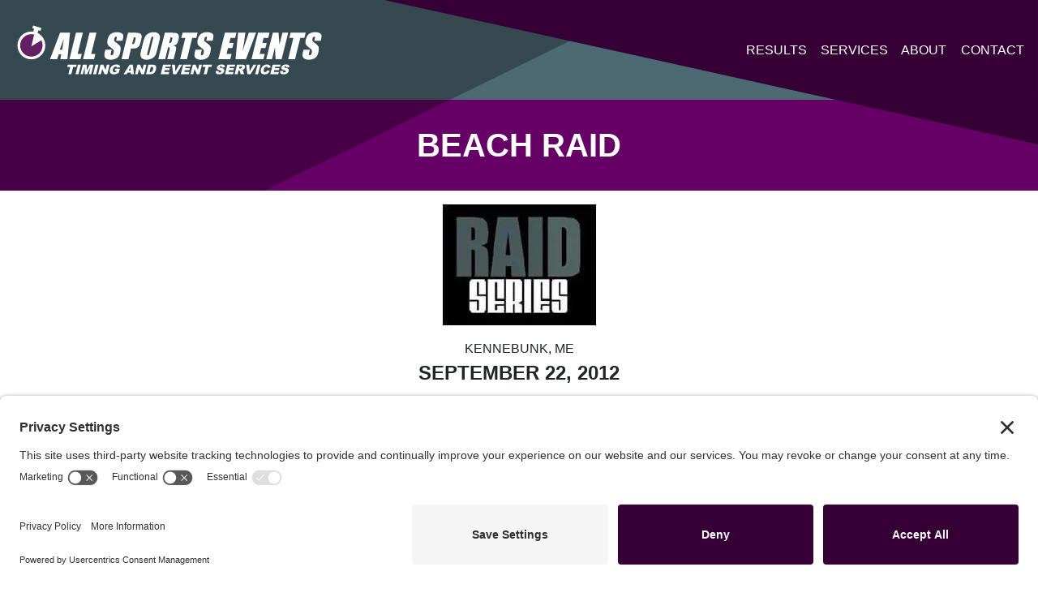

--- FILE ---
content_type: text/html; charset=UTF-8
request_url: https://www.allsportsevents.com/results/beach-raid-2012/
body_size: 14646
content:
<!DOCTYPE html>
<html lang="en">
  <head>
  	<link rel="preconnect" href="//privacy-proxy.usercentrics.eu">
	<link rel="preload" href="//privacy-proxy.usercentrics.eu/latest/uc-block.bundle.js" as="script">
	<script type="application/javascript" src="https://privacy-proxy.usercentrics.eu/latest/uc-block.bundle.js"></script>
	<script id="usercentrics-cmp" src="https://app.usercentrics.eu/browser-ui/latest/loader.js" data-settings-id="MgsMc071M-NDZc"  async></script>
	<meta charset="utf-8">
    <meta name="viewport" content="width=device-width, initial-scale=1, shrink-to-fit=no">
   	<meta name='robots' content='index, follow, max-image-preview:large, max-snippet:-1, max-video-preview:-1' />

	<!-- This site is optimized with the Yoast SEO plugin v26.8 - https://yoast.com/product/yoast-seo-wordpress/ -->
	<title>Beach Raid - All Sports Events</title>
	<link rel="canonical" href="https://www.allsportsevents.com/results/beach-raid-2012/" />
	<meta property="og:locale" content="en_US" />
	<meta property="og:type" content="article" />
	<meta property="og:title" content="Beach Raid - All Sports Events" />
	<meta property="og:url" content="https://www.allsportsevents.com/results/beach-raid-2012/" />
	<meta property="og:site_name" content="All Sports Events" />
	<meta property="og:image" content="https://www.allsportsevents.com/wp-content/uploads/2021/02/RaidSeries2012.jpg" />
	<meta property="og:image:width" content="191" />
	<meta property="og:image:height" content="151" />
	<meta property="og:image:type" content="image/jpeg" />
	<meta name="twitter:card" content="summary_large_image" />
	<script type="application/ld+json" class="yoast-schema-graph">{"@context":"https://schema.org","@graph":[{"@type":"WebPage","@id":"https://www.allsportsevents.com/results/beach-raid-2012/","url":"https://www.allsportsevents.com/results/beach-raid-2012/","name":"Beach Raid - All Sports Events","isPartOf":{"@id":"https://www.allsportsevents.com/#website"},"primaryImageOfPage":{"@id":"https://www.allsportsevents.com/results/beach-raid-2012/#primaryimage"},"image":{"@id":"https://www.allsportsevents.com/results/beach-raid-2012/#primaryimage"},"thumbnailUrl":"https://www.allsportsevents.com/wp-content/uploads/2021/02/RaidSeries2012.jpg","datePublished":"2012-09-22T04:00:00+00:00","breadcrumb":{"@id":"https://www.allsportsevents.com/results/beach-raid-2012/#breadcrumb"},"inLanguage":"en-US","potentialAction":[{"@type":"ReadAction","target":["https://www.allsportsevents.com/results/beach-raid-2012/"]}]},{"@type":"ImageObject","inLanguage":"en-US","@id":"https://www.allsportsevents.com/results/beach-raid-2012/#primaryimage","url":"https://www.allsportsevents.com/wp-content/uploads/2021/02/RaidSeries2012.jpg","contentUrl":"https://www.allsportsevents.com/wp-content/uploads/2021/02/RaidSeries2012.jpg","width":191,"height":151},{"@type":"BreadcrumbList","@id":"https://www.allsportsevents.com/results/beach-raid-2012/#breadcrumb","itemListElement":[{"@type":"ListItem","position":1,"name":"Home","item":"https://www.allsportsevents.com/"},{"@type":"ListItem","position":2,"name":"Results","item":"https://www.allsportsevents.com/results/"},{"@type":"ListItem","position":3,"name":"Beach Raid"}]},{"@type":"WebSite","@id":"https://www.allsportsevents.com/#website","url":"https://www.allsportsevents.com/","name":"All Sports Events","description":"Timing and Event Services","publisher":{"@id":"https://www.allsportsevents.com/#organization"},"potentialAction":[{"@type":"SearchAction","target":{"@type":"EntryPoint","urlTemplate":"https://www.allsportsevents.com/?s={search_term_string}"},"query-input":{"@type":"PropertyValueSpecification","valueRequired":true,"valueName":"search_term_string"}}],"inLanguage":"en-US"},{"@type":"Organization","@id":"https://www.allsportsevents.com/#organization","name":"All Sports Events","url":"https://www.allsportsevents.com/","logo":{"@type":"ImageObject","inLanguage":"en-US","@id":"https://www.allsportsevents.com/#/schema/logo/image/","url":"https://www.allsportsevents.com/wp-content/uploads/2020/07/all-sports-logo.svg","contentUrl":"https://www.allsportsevents.com/wp-content/uploads/2020/07/all-sports-logo.svg","width":558,"height":97,"caption":"All Sports Events"},"image":{"@id":"https://www.allsportsevents.com/#/schema/logo/image/"}}]}</script>
	<!-- / Yoast SEO plugin. -->


<link rel="alternate" type="application/rss+xml" title="All Sports Events &raquo; Feed" href="https://www.allsportsevents.com/feed/" />
<link rel="alternate" type="application/rss+xml" title="All Sports Events &raquo; Comments Feed" href="https://www.allsportsevents.com/comments/feed/" />
<link rel="alternate" type="application/rss+xml" title="All Sports Events &raquo; Beach Raid Comments Feed" href="https://www.allsportsevents.com/results/beach-raid-2012/feed/" />
<link rel="alternate" title="oEmbed (JSON)" type="application/json+oembed" href="https://www.allsportsevents.com/wp-json/oembed/1.0/embed?url=https%3A%2F%2Fwww.allsportsevents.com%2Fresults%2Fbeach-raid-2012%2F" />
<link rel="alternate" title="oEmbed (XML)" type="text/xml+oembed" href="https://www.allsportsevents.com/wp-json/oembed/1.0/embed?url=https%3A%2F%2Fwww.allsportsevents.com%2Fresults%2Fbeach-raid-2012%2F&#038;format=xml" />
		<!-- This site uses the Google Analytics by MonsterInsights plugin v9.11.1 - Using Analytics tracking - https://www.monsterinsights.com/ -->
							<script src="//www.googletagmanager.com/gtag/js?id=G-Z99T7WMW3Y"  data-cfasync="false" data-wpfc-render="false" type="text/javascript" async></script>
			<script data-cfasync="false" data-wpfc-render="false" type="text/javascript">
				var mi_version = '9.11.1';
				var mi_track_user = true;
				var mi_no_track_reason = '';
								var MonsterInsightsDefaultLocations = {"page_location":"https:\/\/www.allsportsevents.com\/results\/beach-raid-2012\/"};
								if ( typeof MonsterInsightsPrivacyGuardFilter === 'function' ) {
					var MonsterInsightsLocations = (typeof MonsterInsightsExcludeQuery === 'object') ? MonsterInsightsPrivacyGuardFilter( MonsterInsightsExcludeQuery ) : MonsterInsightsPrivacyGuardFilter( MonsterInsightsDefaultLocations );
				} else {
					var MonsterInsightsLocations = (typeof MonsterInsightsExcludeQuery === 'object') ? MonsterInsightsExcludeQuery : MonsterInsightsDefaultLocations;
				}

								var disableStrs = [
										'ga-disable-G-Z99T7WMW3Y',
									];

				/* Function to detect opted out users */
				function __gtagTrackerIsOptedOut() {
					for (var index = 0; index < disableStrs.length; index++) {
						if (document.cookie.indexOf(disableStrs[index] + '=true') > -1) {
							return true;
						}
					}

					return false;
				}

				/* Disable tracking if the opt-out cookie exists. */
				if (__gtagTrackerIsOptedOut()) {
					for (var index = 0; index < disableStrs.length; index++) {
						window[disableStrs[index]] = true;
					}
				}

				/* Opt-out function */
				function __gtagTrackerOptout() {
					for (var index = 0; index < disableStrs.length; index++) {
						document.cookie = disableStrs[index] + '=true; expires=Thu, 31 Dec 2099 23:59:59 UTC; path=/';
						window[disableStrs[index]] = true;
					}
				}

				if ('undefined' === typeof gaOptout) {
					function gaOptout() {
						__gtagTrackerOptout();
					}
				}
								window.dataLayer = window.dataLayer || [];

				window.MonsterInsightsDualTracker = {
					helpers: {},
					trackers: {},
				};
				if (mi_track_user) {
					function __gtagDataLayer() {
						dataLayer.push(arguments);
					}

					function __gtagTracker(type, name, parameters) {
						if (!parameters) {
							parameters = {};
						}

						if (parameters.send_to) {
							__gtagDataLayer.apply(null, arguments);
							return;
						}

						if (type === 'event') {
														parameters.send_to = monsterinsights_frontend.v4_id;
							var hookName = name;
							if (typeof parameters['event_category'] !== 'undefined') {
								hookName = parameters['event_category'] + ':' + name;
							}

							if (typeof MonsterInsightsDualTracker.trackers[hookName] !== 'undefined') {
								MonsterInsightsDualTracker.trackers[hookName](parameters);
							} else {
								__gtagDataLayer('event', name, parameters);
							}
							
						} else {
							__gtagDataLayer.apply(null, arguments);
						}
					}

					__gtagTracker('js', new Date());
					__gtagTracker('set', {
						'developer_id.dZGIzZG': true,
											});
					if ( MonsterInsightsLocations.page_location ) {
						__gtagTracker('set', MonsterInsightsLocations);
					}
										__gtagTracker('config', 'G-Z99T7WMW3Y', {"forceSSL":"true","link_attribution":"true"} );
										window.gtag = __gtagTracker;										(function () {
						/* https://developers.google.com/analytics/devguides/collection/analyticsjs/ */
						/* ga and __gaTracker compatibility shim. */
						var noopfn = function () {
							return null;
						};
						var newtracker = function () {
							return new Tracker();
						};
						var Tracker = function () {
							return null;
						};
						var p = Tracker.prototype;
						p.get = noopfn;
						p.set = noopfn;
						p.send = function () {
							var args = Array.prototype.slice.call(arguments);
							args.unshift('send');
							__gaTracker.apply(null, args);
						};
						var __gaTracker = function () {
							var len = arguments.length;
							if (len === 0) {
								return;
							}
							var f = arguments[len - 1];
							if (typeof f !== 'object' || f === null || typeof f.hitCallback !== 'function') {
								if ('send' === arguments[0]) {
									var hitConverted, hitObject = false, action;
									if ('event' === arguments[1]) {
										if ('undefined' !== typeof arguments[3]) {
											hitObject = {
												'eventAction': arguments[3],
												'eventCategory': arguments[2],
												'eventLabel': arguments[4],
												'value': arguments[5] ? arguments[5] : 1,
											}
										}
									}
									if ('pageview' === arguments[1]) {
										if ('undefined' !== typeof arguments[2]) {
											hitObject = {
												'eventAction': 'page_view',
												'page_path': arguments[2],
											}
										}
									}
									if (typeof arguments[2] === 'object') {
										hitObject = arguments[2];
									}
									if (typeof arguments[5] === 'object') {
										Object.assign(hitObject, arguments[5]);
									}
									if ('undefined' !== typeof arguments[1].hitType) {
										hitObject = arguments[1];
										if ('pageview' === hitObject.hitType) {
											hitObject.eventAction = 'page_view';
										}
									}
									if (hitObject) {
										action = 'timing' === arguments[1].hitType ? 'timing_complete' : hitObject.eventAction;
										hitConverted = mapArgs(hitObject);
										__gtagTracker('event', action, hitConverted);
									}
								}
								return;
							}

							function mapArgs(args) {
								var arg, hit = {};
								var gaMap = {
									'eventCategory': 'event_category',
									'eventAction': 'event_action',
									'eventLabel': 'event_label',
									'eventValue': 'event_value',
									'nonInteraction': 'non_interaction',
									'timingCategory': 'event_category',
									'timingVar': 'name',
									'timingValue': 'value',
									'timingLabel': 'event_label',
									'page': 'page_path',
									'location': 'page_location',
									'title': 'page_title',
									'referrer' : 'page_referrer',
								};
								for (arg in args) {
																		if (!(!args.hasOwnProperty(arg) || !gaMap.hasOwnProperty(arg))) {
										hit[gaMap[arg]] = args[arg];
									} else {
										hit[arg] = args[arg];
									}
								}
								return hit;
							}

							try {
								f.hitCallback();
							} catch (ex) {
							}
						};
						__gaTracker.create = newtracker;
						__gaTracker.getByName = newtracker;
						__gaTracker.getAll = function () {
							return [];
						};
						__gaTracker.remove = noopfn;
						__gaTracker.loaded = true;
						window['__gaTracker'] = __gaTracker;
					})();
									} else {
										console.log("");
					(function () {
						function __gtagTracker() {
							return null;
						}

						window['__gtagTracker'] = __gtagTracker;
						window['gtag'] = __gtagTracker;
					})();
									}
			</script>
							<!-- / Google Analytics by MonsterInsights -->
		<style id='wp-img-auto-sizes-contain-inline-css' type='text/css'>
img:is([sizes=auto i],[sizes^="auto," i]){contain-intrinsic-size:3000px 1500px}
/*# sourceURL=wp-img-auto-sizes-contain-inline-css */
</style>
<style id='classic-theme-styles-inline-css' type='text/css'>
/*! This file is auto-generated */
.wp-block-button__link{color:#fff;background-color:#32373c;border-radius:9999px;box-shadow:none;text-decoration:none;padding:calc(.667em + 2px) calc(1.333em + 2px);font-size:1.125em}.wp-block-file__button{background:#32373c;color:#fff;text-decoration:none}
/*# sourceURL=/wp-includes/css/classic-themes.min.css */
</style>
<link rel='stylesheet' id='bric-css' href='https://www.allsportsevents.com/wp-content/themes/all-sports-events-1/assets/css/bric-style.css?ver=102722-1245p' type='text/css' media='all' />
<script type="text/javascript" src="https://www.allsportsevents.com/wp-content/plugins/google-analytics-for-wordpress/assets/js/frontend-gtag.js?ver=9.11.1" id="monsterinsights-frontend-script-js" async="async" data-wp-strategy="async"></script>
<script data-cfasync="false" data-wpfc-render="false" type="text/javascript" id='monsterinsights-frontend-script-js-extra'>/* <![CDATA[ */
var monsterinsights_frontend = {"js_events_tracking":"true","download_extensions":"doc,pdf,ppt,zip,xls,docx,pptx,xlsx","inbound_paths":"[{\"path\":\"\\\/go\\\/\",\"label\":\"affiliate\"},{\"path\":\"\\\/recommend\\\/\",\"label\":\"affiliate\"}]","home_url":"https:\/\/www.allsportsevents.com","hash_tracking":"false","v4_id":"G-Z99T7WMW3Y"};/* ]]> */
</script>
<link rel="https://api.w.org/" href="https://www.allsportsevents.com/wp-json/" /><link rel="EditURI" type="application/rsd+xml" title="RSD" href="https://www.allsportsevents.com/xmlrpc.php?rsd" />
<link rel='shortlink' href='https://www.allsportsevents.com/?p=5334' />
<style type="text/css">.recentcomments a{display:inline !important;padding:0 !important;margin:0 !important;}</style><noscript><style>.lazyload[data-src]{display:none !important;}</style></noscript><style>.lazyload{background-image:none !important;}.lazyload:before{background-image:none !important;}</style><link href="https://fonts.googleapis.com/css2?family=Heebo:wght@400;700&display=swap" rel="stylesheet"><link rel="icon" href="https://www.allsportsevents.com/wp-content/uploads/2020/07/icon-150x150.png" sizes="32x32" />
<link rel="icon" href="https://www.allsportsevents.com/wp-content/uploads/2020/07/icon-300x300.png" sizes="192x192" />
<link rel="apple-touch-icon" href="https://www.allsportsevents.com/wp-content/uploads/2020/07/icon-300x300.png" />
<meta name="msapplication-TileImage" content="https://www.allsportsevents.com/wp-content/uploads/2020/07/icon-300x300.png" />
  <style id='global-styles-inline-css' type='text/css'>
:root{--wp--preset--aspect-ratio--square: 1;--wp--preset--aspect-ratio--4-3: 4/3;--wp--preset--aspect-ratio--3-4: 3/4;--wp--preset--aspect-ratio--3-2: 3/2;--wp--preset--aspect-ratio--2-3: 2/3;--wp--preset--aspect-ratio--16-9: 16/9;--wp--preset--aspect-ratio--9-16: 9/16;--wp--preset--color--black: #000000;--wp--preset--color--cyan-bluish-gray: #abb8c3;--wp--preset--color--white: #ffffff;--wp--preset--color--pale-pink: #f78da7;--wp--preset--color--vivid-red: #cf2e2e;--wp--preset--color--luminous-vivid-orange: #ff6900;--wp--preset--color--luminous-vivid-amber: #fcb900;--wp--preset--color--light-green-cyan: #7bdcb5;--wp--preset--color--vivid-green-cyan: #00d084;--wp--preset--color--pale-cyan-blue: #8ed1fc;--wp--preset--color--vivid-cyan-blue: #0693e3;--wp--preset--color--vivid-purple: #9b51e0;--wp--preset--gradient--vivid-cyan-blue-to-vivid-purple: linear-gradient(135deg,rgb(6,147,227) 0%,rgb(155,81,224) 100%);--wp--preset--gradient--light-green-cyan-to-vivid-green-cyan: linear-gradient(135deg,rgb(122,220,180) 0%,rgb(0,208,130) 100%);--wp--preset--gradient--luminous-vivid-amber-to-luminous-vivid-orange: linear-gradient(135deg,rgb(252,185,0) 0%,rgb(255,105,0) 100%);--wp--preset--gradient--luminous-vivid-orange-to-vivid-red: linear-gradient(135deg,rgb(255,105,0) 0%,rgb(207,46,46) 100%);--wp--preset--gradient--very-light-gray-to-cyan-bluish-gray: linear-gradient(135deg,rgb(238,238,238) 0%,rgb(169,184,195) 100%);--wp--preset--gradient--cool-to-warm-spectrum: linear-gradient(135deg,rgb(74,234,220) 0%,rgb(151,120,209) 20%,rgb(207,42,186) 40%,rgb(238,44,130) 60%,rgb(251,105,98) 80%,rgb(254,248,76) 100%);--wp--preset--gradient--blush-light-purple: linear-gradient(135deg,rgb(255,206,236) 0%,rgb(152,150,240) 100%);--wp--preset--gradient--blush-bordeaux: linear-gradient(135deg,rgb(254,205,165) 0%,rgb(254,45,45) 50%,rgb(107,0,62) 100%);--wp--preset--gradient--luminous-dusk: linear-gradient(135deg,rgb(255,203,112) 0%,rgb(199,81,192) 50%,rgb(65,88,208) 100%);--wp--preset--gradient--pale-ocean: linear-gradient(135deg,rgb(255,245,203) 0%,rgb(182,227,212) 50%,rgb(51,167,181) 100%);--wp--preset--gradient--electric-grass: linear-gradient(135deg,rgb(202,248,128) 0%,rgb(113,206,126) 100%);--wp--preset--gradient--midnight: linear-gradient(135deg,rgb(2,3,129) 0%,rgb(40,116,252) 100%);--wp--preset--font-size--small: 13px;--wp--preset--font-size--medium: 20px;--wp--preset--font-size--large: 36px;--wp--preset--font-size--x-large: 42px;--wp--preset--spacing--20: 0.44rem;--wp--preset--spacing--30: 0.67rem;--wp--preset--spacing--40: 1rem;--wp--preset--spacing--50: 1.5rem;--wp--preset--spacing--60: 2.25rem;--wp--preset--spacing--70: 3.38rem;--wp--preset--spacing--80: 5.06rem;--wp--preset--shadow--natural: 6px 6px 9px rgba(0, 0, 0, 0.2);--wp--preset--shadow--deep: 12px 12px 50px rgba(0, 0, 0, 0.4);--wp--preset--shadow--sharp: 6px 6px 0px rgba(0, 0, 0, 0.2);--wp--preset--shadow--outlined: 6px 6px 0px -3px rgb(255, 255, 255), 6px 6px rgb(0, 0, 0);--wp--preset--shadow--crisp: 6px 6px 0px rgb(0, 0, 0);}:where(.is-layout-flex){gap: 0.5em;}:where(.is-layout-grid){gap: 0.5em;}body .is-layout-flex{display: flex;}.is-layout-flex{flex-wrap: wrap;align-items: center;}.is-layout-flex > :is(*, div){margin: 0;}body .is-layout-grid{display: grid;}.is-layout-grid > :is(*, div){margin: 0;}:where(.wp-block-columns.is-layout-flex){gap: 2em;}:where(.wp-block-columns.is-layout-grid){gap: 2em;}:where(.wp-block-post-template.is-layout-flex){gap: 1.25em;}:where(.wp-block-post-template.is-layout-grid){gap: 1.25em;}.has-black-color{color: var(--wp--preset--color--black) !important;}.has-cyan-bluish-gray-color{color: var(--wp--preset--color--cyan-bluish-gray) !important;}.has-white-color{color: var(--wp--preset--color--white) !important;}.has-pale-pink-color{color: var(--wp--preset--color--pale-pink) !important;}.has-vivid-red-color{color: var(--wp--preset--color--vivid-red) !important;}.has-luminous-vivid-orange-color{color: var(--wp--preset--color--luminous-vivid-orange) !important;}.has-luminous-vivid-amber-color{color: var(--wp--preset--color--luminous-vivid-amber) !important;}.has-light-green-cyan-color{color: var(--wp--preset--color--light-green-cyan) !important;}.has-vivid-green-cyan-color{color: var(--wp--preset--color--vivid-green-cyan) !important;}.has-pale-cyan-blue-color{color: var(--wp--preset--color--pale-cyan-blue) !important;}.has-vivid-cyan-blue-color{color: var(--wp--preset--color--vivid-cyan-blue) !important;}.has-vivid-purple-color{color: var(--wp--preset--color--vivid-purple) !important;}.has-black-background-color{background-color: var(--wp--preset--color--black) !important;}.has-cyan-bluish-gray-background-color{background-color: var(--wp--preset--color--cyan-bluish-gray) !important;}.has-white-background-color{background-color: var(--wp--preset--color--white) !important;}.has-pale-pink-background-color{background-color: var(--wp--preset--color--pale-pink) !important;}.has-vivid-red-background-color{background-color: var(--wp--preset--color--vivid-red) !important;}.has-luminous-vivid-orange-background-color{background-color: var(--wp--preset--color--luminous-vivid-orange) !important;}.has-luminous-vivid-amber-background-color{background-color: var(--wp--preset--color--luminous-vivid-amber) !important;}.has-light-green-cyan-background-color{background-color: var(--wp--preset--color--light-green-cyan) !important;}.has-vivid-green-cyan-background-color{background-color: var(--wp--preset--color--vivid-green-cyan) !important;}.has-pale-cyan-blue-background-color{background-color: var(--wp--preset--color--pale-cyan-blue) !important;}.has-vivid-cyan-blue-background-color{background-color: var(--wp--preset--color--vivid-cyan-blue) !important;}.has-vivid-purple-background-color{background-color: var(--wp--preset--color--vivid-purple) !important;}.has-black-border-color{border-color: var(--wp--preset--color--black) !important;}.has-cyan-bluish-gray-border-color{border-color: var(--wp--preset--color--cyan-bluish-gray) !important;}.has-white-border-color{border-color: var(--wp--preset--color--white) !important;}.has-pale-pink-border-color{border-color: var(--wp--preset--color--pale-pink) !important;}.has-vivid-red-border-color{border-color: var(--wp--preset--color--vivid-red) !important;}.has-luminous-vivid-orange-border-color{border-color: var(--wp--preset--color--luminous-vivid-orange) !important;}.has-luminous-vivid-amber-border-color{border-color: var(--wp--preset--color--luminous-vivid-amber) !important;}.has-light-green-cyan-border-color{border-color: var(--wp--preset--color--light-green-cyan) !important;}.has-vivid-green-cyan-border-color{border-color: var(--wp--preset--color--vivid-green-cyan) !important;}.has-pale-cyan-blue-border-color{border-color: var(--wp--preset--color--pale-cyan-blue) !important;}.has-vivid-cyan-blue-border-color{border-color: var(--wp--preset--color--vivid-cyan-blue) !important;}.has-vivid-purple-border-color{border-color: var(--wp--preset--color--vivid-purple) !important;}.has-vivid-cyan-blue-to-vivid-purple-gradient-background{background: var(--wp--preset--gradient--vivid-cyan-blue-to-vivid-purple) !important;}.has-light-green-cyan-to-vivid-green-cyan-gradient-background{background: var(--wp--preset--gradient--light-green-cyan-to-vivid-green-cyan) !important;}.has-luminous-vivid-amber-to-luminous-vivid-orange-gradient-background{background: var(--wp--preset--gradient--luminous-vivid-amber-to-luminous-vivid-orange) !important;}.has-luminous-vivid-orange-to-vivid-red-gradient-background{background: var(--wp--preset--gradient--luminous-vivid-orange-to-vivid-red) !important;}.has-very-light-gray-to-cyan-bluish-gray-gradient-background{background: var(--wp--preset--gradient--very-light-gray-to-cyan-bluish-gray) !important;}.has-cool-to-warm-spectrum-gradient-background{background: var(--wp--preset--gradient--cool-to-warm-spectrum) !important;}.has-blush-light-purple-gradient-background{background: var(--wp--preset--gradient--blush-light-purple) !important;}.has-blush-bordeaux-gradient-background{background: var(--wp--preset--gradient--blush-bordeaux) !important;}.has-luminous-dusk-gradient-background{background: var(--wp--preset--gradient--luminous-dusk) !important;}.has-pale-ocean-gradient-background{background: var(--wp--preset--gradient--pale-ocean) !important;}.has-electric-grass-gradient-background{background: var(--wp--preset--gradient--electric-grass) !important;}.has-midnight-gradient-background{background: var(--wp--preset--gradient--midnight) !important;}.has-small-font-size{font-size: var(--wp--preset--font-size--small) !important;}.has-medium-font-size{font-size: var(--wp--preset--font-size--medium) !important;}.has-large-font-size{font-size: var(--wp--preset--font-size--large) !important;}.has-x-large-font-size{font-size: var(--wp--preset--font-size--x-large) !important;}
/*# sourceURL=global-styles-inline-css */
</style>
</head>
  <body class="wp-singular result-template-default single single-result postid-5334 wp-custom-logo wp-theme-bric wp-child-theme-all-sports-events-1 main-content-container has-header-image">
	  <div id="total-page-wrapper">	<header class="site-header" role="banner">
		
<nav class="navbar navbar-expand-lg navbar-dark bg-dark" role="navigation">
<a class="navbar-brand" href="https://www.allsportsevents.com" style="width:386px"> <svg xmlns="http://www.w3.org/2000/svg" id="Layer_1" data-name="Layer 1" width="558" height="97" viewBox="0 0 558 97"><defs><style>.cls-1{fill:#fff;}.cls-2{fill:#622163;}</style></defs><path class="cls-1" d="M101.7,17.88,97,65.11H84.47l1.45-8.5H81.53l-2.84,8.5H66L84,17.88Zm-14,30.38q1.08-8,3.07-19.87Q85.51,42,83.48,48.26Z"></path><path class="cls-1" d="M124.62,17.88l-9.37,37.8h7.46l-2.34,9.43H100.62l11.71-47.23Z"></path><path class="cls-1" d="M148.83,17.88l-9.37,37.8h7.46l-2.34,9.43H124.83l11.71-47.23Z"></path><path class="cls-1" d="M195.25,32.19H183.84l.87-3.51a6.88,6.88,0,0,0,.35-3.13,1.23,1.23,0,0,0-1.28-.67,2.39,2.39,0,0,0-1.88.91,6.43,6.43,0,0,0-1.24,2.73,7.39,7.39,0,0,0-.24,3.56c.21.8,1.13,1.76,2.75,2.89q7,4.88,8.32,8T191.12,53a21.74,21.74,0,0,1-3,7.44,13.15,13.15,0,0,1-5.56,4,21,21,0,0,1-8.27,1.62,15.05,15.05,0,0,1-8-1.87,6.52,6.52,0,0,1-3.39-4.75,24.23,24.23,0,0,1,1-8.18l.77-3.09H176L174.61,54a7.2,7.2,0,0,0-.36,3.4c.2.51.7.76,1.52.76a2.61,2.61,0,0,0,2.06-1,6.81,6.81,0,0,0,1.31-2.86c.69-2.79.77-4.61.22-5.47a25,25,0,0,0-4.68-4.28,38.33,38.33,0,0,1-5-4.4,7.53,7.53,0,0,1-1.53-3.79,16.27,16.27,0,0,1,.56-6.18c.9-3.62,2-6.26,3.35-7.93a13.24,13.24,0,0,1,5.45-3.93,20.4,20.4,0,0,1,7.81-1.41,16.76,16.76,0,0,1,7.76,1.55c2,1,3.15,2.32,3.49,3.89s0,4.23-.89,8Z"></path><path class="cls-1" d="M205.15,17.88h12.36a26.91,26.91,0,0,1,7.51.79A6.24,6.24,0,0,1,228.51,21a6.1,6.1,0,0,1,.94,3.6,33.46,33.46,0,0,1-1.14,6.54l-1,4.12a20.59,20.59,0,0,1-2.57,6.59A9,9,0,0,1,220.51,45a18.24,18.24,0,0,1-6.78,1.1h-3.29l-4.72,19H193.44ZM215.43,26l-3,12,.9,0a3.55,3.55,0,0,0,2.54-.83,7.77,7.77,0,0,0,1.51-3.45l1-3.88c.4-1.61.4-2.66,0-3.14S217,26,215.43,26Z"></path><path class="cls-1" d="M257.81,45.54Q256,52.65,255,55.61A15.11,15.11,0,0,1,251.53,61a15.89,15.89,0,0,1-5.69,3.76,19.6,19.6,0,0,1-7.31,1.32A15.59,15.59,0,0,1,232,64.86a7.89,7.89,0,0,1-3.93-3.72,9.31,9.31,0,0,1-.84-5.4q.38-2.91,2.18-10.2l2-8.08c1.18-4.75,2.12-8.1,2.84-10.08A15.17,15.17,0,0,1,237.72,22a16.07,16.07,0,0,1,5.7-3.76,19.81,19.81,0,0,1,7.31-1.31,15.43,15.43,0,0,1,6.49,1.24,7.84,7.84,0,0,1,3.93,3.72,9.29,9.29,0,0,1,.84,5.39q-.37,2.92-2.18,10.21ZM249.37,30a15.17,15.17,0,0,0,.68-4.22c-.08-.61-.5-.92-1.24-.92a2.16,2.16,0,0,0-1.64.75c-.45.49-1,2-1.59,4.39l-5.47,22.05a22.91,22.91,0,0,0-.93,5.08c.07.64.5,1,1.3,1A2,2,0,0,0,242.33,57,27.46,27.46,0,0,0,244,51.72Z"></path><path class="cls-1" d="M270.74,17.88h8.69q8.7,0,11.61.67A5.82,5.82,0,0,1,295.21,22c.84,1.84.76,4.76-.24,8.79q-1.37,5.5-3.21,7.4t-6,2.27q3.43.91,4.3,2.43a5.48,5.48,0,0,1,.87,2.79,45.53,45.53,0,0,1-1.43,7l-3.09,12.46h-11.4l3.89-15.7q.94-3.79.57-4.7c-.25-.6-1.22-.91-2.91-.91l-5.28,21.31H259ZM281,26l-2.6,10.47a6.38,6.38,0,0,0,3.05-.56c.64-.38,1.23-1.61,1.74-3.68l.64-2.59c.37-1.5.35-2.48-.07-2.94S282.44,26,281,26Z"></path><path class="cls-1" d="M329.13,17.88l-2.34,9.44h-7.26l-9.37,37.79H297.87l9.37-37.79H300l2.34-9.44Z"></path><path class="cls-1" d="M355.89,32.19h-11.4l.87-3.51a6.67,6.67,0,0,0,.34-3.13c-.17-.44-.6-.67-1.27-.67a2.42,2.42,0,0,0-1.89.91,6.69,6.69,0,0,0-1.24,2.73,7.39,7.39,0,0,0-.24,3.56c.22.8,1.13,1.76,2.76,2.89q7,4.88,8.31,8T351.76,53a21.56,21.56,0,0,1-3,7.44,13.28,13.28,0,0,1-5.56,4,21,21,0,0,1-8.28,1.62A15,15,0,0,1,327,64.23a6.46,6.46,0,0,1-3.39-4.75,24,24,0,0,1,.95-8.18l.77-3.09h11.4L335.26,54a7.4,7.4,0,0,0-.37,3.4c.2.51.71.76,1.53.76a2.64,2.64,0,0,0,2.06-1,6.93,6.93,0,0,0,1.31-2.86q1-4.18.22-5.47a25,25,0,0,0-4.68-4.28,38.64,38.64,0,0,1-5-4.4,7.62,7.62,0,0,1-1.52-3.79,16.07,16.07,0,0,1,.56-6.18q1.33-5.43,3.35-7.93a13.21,13.21,0,0,1,5.44-3.93A20.48,20.48,0,0,1,346,16.9a16.73,16.73,0,0,1,7.76,1.55c2,1,3.15,2.32,3.49,3.89s.05,4.23-.88,8Z"></path><path class="cls-1" d="M377.81,17.88h20.48L396,27.32h-8.19l-2.23,9h7.68l-2.23,9h-7.67l-2.58,10.43h9l-2.34,9.43H366.1Z"></path><path class="cls-1" d="M433.31,17.88l-18,47.23H396.73l4.59-47.23h13q-2.64,19.53-5,33.05,4.37-13.66,8.07-24.25l3-8.8Z"></path><path class="cls-1" d="M436.87,17.88h20.48L455,27.32h-8.19l-2.22,9h7.67l-2.23,9h-7.67l-2.58,10.43h9l-2.34,9.43H425.16Z"></path><path class="cls-1" d="M490.61,17.88,478.89,65.11H468.11l-1.05-21.47-5.32,21.47H451.47l11.71-47.23h10.27l1.62,21.27,5.27-21.27Z"></path><path class="cls-1" d="M521.74,17.88l-2.34,9.44h-7.25l-9.38,37.79H490.49l9.37-37.79H492.6l2.34-9.44Z"></path><path class="cls-1" d="M548.51,32.19h-11.4l.87-3.51a6.82,6.82,0,0,0,.34-3.13,1.22,1.22,0,0,0-1.28-.67,2.4,2.4,0,0,0-1.88.91,6.56,6.56,0,0,0-1.24,2.73,7.39,7.39,0,0,0-.24,3.56c.21.8,1.13,1.76,2.75,2.89q7,4.88,8.32,8T544.38,53a21.35,21.35,0,0,1-3,7.44,13.17,13.17,0,0,1-5.55,4,21,21,0,0,1-8.28,1.62,15.05,15.05,0,0,1-8-1.87,6.48,6.48,0,0,1-3.38-4.75,23.72,23.72,0,0,1,1-8.18l.76-3.09H529.3L527.87,54c-.43,1.76-.56,2.9-.36,3.4s.7.76,1.52.76a2.61,2.61,0,0,0,2.06-1,6.81,6.81,0,0,0,1.31-2.86q1-4.18.23-5.47A25.68,25.68,0,0,0,528,44.54a37.93,37.93,0,0,1-5-4.4,7.53,7.53,0,0,1-1.52-3.79,16.23,16.23,0,0,1,.55-6.18q1.35-5.43,3.35-7.93a13.31,13.31,0,0,1,5.45-3.93,20.44,20.44,0,0,1,7.81-1.41,16.76,16.76,0,0,1,7.76,1.55c2,1,3.15,2.32,3.49,3.89s0,4.23-.89,8Z"></path><path class="cls-1" d="M97.68,74.86h15.88l-1,4.17H107.2L104,91.77H98.81L102,79H96.65Z"></path><path class="cls-1" d="M115.82,74.86h5.24l-4.2,16.91h-5.23Z"></path><path class="cls-1" d="M124.64,74.86h6.88l.09,10.29,5.19-10.29h6.87l-4.2,16.91h-4.28l3.2-12.9-6.5,12.9H128l-.1-12.9-3.2,12.9h-4.27Z"></path><path class="cls-1" d="M147.2,74.86h5.24l-4.2,16.91H143Z"></path><path class="cls-1" d="M156.07,74.86h4.87L165,84.23l2.33-9.37h4.92l-4.19,16.91h-4.93l-4-9.32-2.32,9.32h-4.91Z"></path><path class="cls-1" d="M181.47,85.65l.88-3.52h8.07l-1.78,7.2A21.91,21.91,0,0,1,184,91.48a15,15,0,0,1-4.37.58A8.81,8.81,0,0,1,175,91,4.92,4.92,0,0,1,172.79,88a9.39,9.39,0,0,1,.11-4.66,12.28,12.28,0,0,1,2.34-4.81,10.65,10.65,0,0,1,4.11-3.11,12.51,12.51,0,0,1,4.83-.82,11.76,11.76,0,0,1,4.07.51,3.86,3.86,0,0,1,1.92,1.58,5.44,5.44,0,0,1,.7,2.7l-5.26.9a2,2,0,0,0-.69-1.46,2.75,2.75,0,0,0-1.78-.51,4.41,4.41,0,0,0-3,1.19,7.42,7.42,0,0,0-2,3.78c-.45,1.83-.43,3.13.07,3.92a2.81,2.81,0,0,0,2.59,1.17,6,6,0,0,0,1.73-.25,12.82,12.82,0,0,0,2-.86l.39-1.59Z"></path><path class="cls-1" d="M210.09,89h-5.92l-1.52,2.79h-5.34l10.54-16.91h5.72l2.14,16.91h-5.47Zm-.19-3.65-.34-6.08-3.36,6.08Z"></path><path class="cls-1" d="M221.72,74.86h4.88l4.06,9.37L233,74.86h4.93l-4.19,16.91h-4.93l-4-9.32-2.31,9.32h-4.91Z"></path><path class="cls-1" d="M241.43,74.86h7.77a8.25,8.25,0,0,1,3.55.62,4.28,4.28,0,0,1,1.9,1.79,5.87,5.87,0,0,1,.66,2.71,12.5,12.5,0,0,1-.4,3.28,13.46,13.46,0,0,1-1.66,4.2A9.82,9.82,0,0,1,250.92,90a7.53,7.53,0,0,1-2.69,1.34,13.31,13.31,0,0,1-3.23.46h-7.76Zm4.27,3.83-2.29,9.25h1.28a6.1,6.1,0,0,0,2.43-.37,3.47,3.47,0,0,0,1.4-1.27,9.65,9.65,0,0,0,1.12-2.93c.44-1.8.45-3,0-3.68s-1.31-1-2.66-1Z"></path><path class="cls-1" d="M267.62,74.86h14l-.89,3.61H272l-.67,2.69h8.13l-.86,3.45h-8.12l-.83,3.33h9l-.95,3.83H263.42Z"></path><path class="cls-1" d="M283.3,74.86h5.47L289.56,87l6.77-12.17h5.3L291.16,91.77H285.5Z"></path><path class="cls-1" d="M303.44,74.86h14l-.9,3.61h-8.76l-.66,2.69h8.12l-.85,3.45h-8.13l-.82,3.33h9l-.95,3.83H299.25Z"></path><path class="cls-1" d="M320.66,74.86h4.87l4.07,9.37,2.32-9.37h4.93l-4.2,16.91h-4.93l-4-9.32-2.32,9.32h-4.91Z"></path><path class="cls-1" d="M338.93,74.86h15.88l-1,4.17h-5.32l-3.16,12.74h-5.23L343.22,79H337.9Z"></path><path class="cls-1" d="M361.34,86.17l5.06-.31a3.21,3.21,0,0,0,.2,1.85,2.11,2.11,0,0,0,2,1,3.12,3.12,0,0,0,1.86-.53,2.17,2.17,0,0,0,.91-1.21,1.25,1.25,0,0,0-.29-1.18,5.17,5.17,0,0,0-2.43-1q-3.26-.78-4.4-2a3.36,3.36,0,0,1-.67-3.27A5.62,5.62,0,0,1,365,77.06a7,7,0,0,1,2.72-1.82,11.79,11.79,0,0,1,4.33-.67c2.16,0,3.71.4,4.65,1.21s1.29,2.08,1.07,3.83l-5,.29a2.14,2.14,0,0,0-.42-1.66,2.19,2.19,0,0,0-1.61-.52,2.51,2.51,0,0,0-1.47.39,1.59,1.59,0,0,0-.7.94.73.73,0,0,0,.2.72,3.31,3.31,0,0,0,1.61.63,17.89,17.89,0,0,1,4.54,1.49,3.61,3.61,0,0,1,1.69,1.88,4.22,4.22,0,0,1,.06,2.5,7,7,0,0,1-1.65,3,8,8,0,0,1-3,2.08,11.56,11.56,0,0,1-4.25.71c-2.88,0-4.74-.56-5.57-1.66A5.39,5.39,0,0,1,361.34,86.17Z"></path><path class="cls-1" d="M382.15,74.86h14l-.9,3.61h-8.76l-.66,2.69H394l-.85,3.45H385l-.82,3.33h9l-.95,3.83H378Z"></path><path class="cls-1" d="M395.2,91.77l4.2-16.91h8.71a11.87,11.87,0,0,1,3.6.41,2.81,2.81,0,0,1,1.68,1.54,4.12,4.12,0,0,1,.11,2.74A5.91,5.91,0,0,1,412.3,82a6.68,6.68,0,0,1-2.07,1.65,8,8,0,0,1-2,.67,4,4,0,0,1,1.21.63,3.56,3.56,0,0,1,.61.89,4.26,4.26,0,0,1,.47,1.05l1.32,4.9h-5.9l-1.52-5.17a2.93,2.93,0,0,0-.62-1.31,1.79,1.79,0,0,0-1.19-.39h-.46l-1.7,6.87ZM403,81.7h2.2a9.4,9.4,0,0,0,1.45-.23,1.9,1.9,0,0,0,1-.53,2.08,2.08,0,0,0,.57-1,1.32,1.32,0,0,0-.21-1.26,2.68,2.68,0,0,0-1.84-.43h-2.3Z"></path><path class="cls-1" d="M415.7,74.86h5.47L422,87l6.76-12.17H434L423.56,91.77H417.9Z"></path><path class="cls-1" d="M436,74.86h5.24L437,91.77h-5.24Z"></path><path class="cls-1" d="M453.51,84.85l4.23,1.38a11.27,11.27,0,0,1-2.25,3.22,9,9,0,0,1-2.95,2,10.42,10.42,0,0,1-3.91.66,9.55,9.55,0,0,1-4.3-.8A5,5,0,0,1,442,88.44a8.68,8.68,0,0,1,0-5.17,11.52,11.52,0,0,1,3.83-6.44,10.57,10.57,0,0,1,6.88-2.26,7.16,7.16,0,0,1,4.71,1.29,5.61,5.61,0,0,1,1.73,4l-4.86,1a3.29,3.29,0,0,0-.23-1.13,2.11,2.11,0,0,0-.85-.92,2.58,2.58,0,0,0-1.34-.32,4.05,4.05,0,0,0-3.09,1.42,7.72,7.72,0,0,0-1.54,3.33c-.46,1.87-.5,3.15-.1,3.85a2.28,2.28,0,0,0,2.15,1,3.67,3.67,0,0,0,2.48-.84A7,7,0,0,0,453.51,84.85Z"></path><path class="cls-1" d="M463,74.86h14l-.9,3.61H467.3l-.66,2.69h8.12l-.85,3.45h-8.13L465,87.94h9l-1,3.83H458.77Z"></path><path class="cls-1" d="M476.26,86.17l5.05-.31a3.3,3.3,0,0,0,.2,1.85,2.12,2.12,0,0,0,2.06,1,3.14,3.14,0,0,0,1.86-.53,2.11,2.11,0,0,0,.9-1.21,1.25,1.25,0,0,0-.28-1.18,5.17,5.17,0,0,0-2.44-1,8.73,8.73,0,0,1-4.4-2,3.38,3.38,0,0,1-.66-3.27,5.7,5.7,0,0,1,1.36-2.46,7.08,7.08,0,0,1,2.73-1.82,11.73,11.73,0,0,1,4.32-.67c2.17,0,3.72.4,4.65,1.21s1.3,2.08,1.08,3.83l-5,.29a2.1,2.1,0,0,0-.41-1.66,2.22,2.22,0,0,0-1.62-.52,2.51,2.51,0,0,0-1.47.39,1.61,1.61,0,0,0-.69.94.73.73,0,0,0,.2.72,3.25,3.25,0,0,0,1.6.63,17.6,17.6,0,0,1,4.54,1.49,3.63,3.63,0,0,1,1.7,1.88,4.31,4.31,0,0,1,0,2.5,6.86,6.86,0,0,1-1.64,3,8.17,8.17,0,0,1-3,2.08,11.66,11.66,0,0,1-4.26.71c-2.87,0-4.73-.56-5.56-1.66A5.31,5.31,0,0,1,476.26,86.17Z"></path><path class="cls-1" d="M57.62,40.56A24.81,24.81,0,1,1,32.81,15.75,24.81,24.81,0,0,1,57.62,40.56Z"></path><path class="cls-2" d="M52.76,40.56a19.95,19.95,0,1,1-19.95-20A19.95,19.95,0,0,1,52.76,40.56Z"></path><rect class="cls-1" x="36.64" y="10.12" width="8.7" height="8.18" transform="translate(14.95 48.92) rotate(-72.26)"></rect><rect class="cls-1" x="40.26" y="2.03" width="5.12" height="15.38" transform="matrix(0.3, -0.95, 0.95, 0.3, 20.51, 47.54)"></rect><path class="cls-1" d="M37.83,21.24a19.7,19.7,0,0,1,7.53,3.48c2.54,1.94,3.36,2.67,5.55,6.47L32.63,42.28Z"></path></svg> </a>
<div class="right-side text-uppercase">


	<button class="navbar-toggler" type="button" data-toggle="collapse" data-target="#menu-1-2-sidebar" aria-controls="menu-1-2" aria-expanded="false" aria-label="Toggle navigation">
		<span class="navbar-toggler-icon"></span>
	  </button>
<div id="menu-1-2" class="collapse navbar-collapse"><ul id="menu-menu-1" class="navbar-nav ml-auto"><li id="menu-item-124" class="menu-item menu-item-type-post_type_archive menu-item-object-result menu-item-124 nav-item"><a href="https://www.allsportsevents.com/results/" class="nav-link" data-text-content="Results">Results</a></li>
<li id="menu-item-130" class="menu-item menu-item-type-post_type menu-item-object-page menu-item-130 nav-item"><a href="https://www.allsportsevents.com/services/" class="nav-link" data-text-content="Services">Services</a></li>
<li id="menu-item-36" class="menu-item menu-item-type-post_type menu-item-object-page menu-item-36 nav-item"><a href="https://www.allsportsevents.com/about/" class="nav-link" data-text-content="About">About</a></li>
<li id="menu-item-64" class="menu-item menu-item-type-post_type menu-item-object-page menu-item-64 nav-item"><a href="https://www.allsportsevents.com/contact/" class="nav-link" data-text-content="Contact">Contact</a></li>
</ul></div>
</div>
<div class="header-shapes">
    <svg class="top-left fill-opaque-black" viewBox="0 0 817.14 400">
        <use xlink:href="#triangle-left-1"></use>
    </svg>
    <svg class="top-right fill-primary-dark" viewBox="0 0 934.02 206.46">
        <use xlink:href="#triangle-right-1"></use>
    </svg>
</div></nav>	</header>
<main class="main-content container-fluid d-flex flex-column justify-content-stretch" role="main">
	<div class="row">
<article id="post-5334" class="results-type-rr360 post-5334 result type-result status-publish has-post-thumbnail hentry event_type-running col-12">
		
	<div class="row bg-primary entry-title-wrapper">
    <h1 class="text-white px-3 page-header entry-title py-3 col-12 text-center">
	Beach Raid    </h1>
</div>
<div class="row bg-white event-meta">
            <div class="col-12 text-center py-3 result-featured-image"><img width="191" height="151" src="[data-uri]" class="attachment-medium size-medium wp-post-image lazyload" alt="RaidSeries2012" decoding="async" data-src="https://www.allsportsevents.com/wp-content/uploads/2021/02/RaidSeries2012.jpg" data-eio-rwidth="191" data-eio-rheight="151" /><noscript><img width="191" height="151" src="https://www.allsportsevents.com/wp-content/uploads/2021/02/RaidSeries2012.jpg" class="attachment-medium size-medium wp-post-image" alt="RaidSeries2012" decoding="async" data-eio="l" /></noscript></div>   
            <div class="col-12 event-location text-center text-uppercase">
       <p class="mb-0">Kennebunk, ME</p>
    
        <p class="h3 mt-1">September 22, 2012</p>
    </div>    
</div>
        <div class="row entry-content-wrapper bg-white" data-slideout-ignore>
        <div class="entry-content pt-5 w-100">
            <div class="results-container">
    <div id="RR-360_results" account-id="allsports"  brand="AllSports" mobile="true" race-id="MCBVNK" ></div>
</div>        </div>
    </div>
</article>	</div>
    <div class="row main-content-filler bg-white"></div>
</main>

<footer class="site-footer mt-0 container-fluid" role="contentinfo">
		<div class="footer-inner">
	    <div class="row">
        <div class="get-in-touch bg-triangle-right-2 col-12 bg-primary-dark py-3 text-white p-5">
            <h3 class="text-center">Get In Touch</h3>
            <div class="row justify-content-center">
                <div class="col-12 col-md-3">
                    <div name="All Sports Events" class="biz-info mb-3"><div class="address">
	
	
	
		
	<span>343 Sanford Rd<br></span>
		
		
	<span>Wells</span>,
		<span>Maine</span>
		<span>04090</span>
		
</div>		
		
		</div>                </div>
                <div class="col-12 col-md-3 biz-info stack">
                    <div name="All Sports Events" class="biz-info mb-3"><span class="tel-wrapper"><a href="tel:207-319-7316">207-319-7316</a></span><span class="email-wrapper"><a href="/cdn-cgi/l/email-protection#f0999e969fb0919c9c83809f8284839586959e8483de939f9d"><span class="__cf_email__" data-cfemail="e0898e868fa0818c8c93908f9294938596858e9493ce838f8d">[email&#160;protected]</span></a></span></div>                                    </div>
                <div class="col-12 col-md-3">
                    <div class="d-flex flex-row align-items-center mb-3"><span class="mr-2">Follow us on</span> <ul class="list-unstyled list-inline social-media"><li class="social-account list-inline-item">
	<a href="https://www.facebook.com/allsportsevents/" target="_blank" aria-label="Follow us on Facebook">
<svg class="social-icon-replace fill-white">
  <use xlink:href="#facebook-square-brands"></use>
</svg></a>
</li></ul></div>
                </div>
            </div>
        </div>
        <div class="copyright-credits-wrapper w-100 border-top bg-black text-white justify-content-center">
        <div class="copyright">Copyright &copy; 2020&ndash;2026 All Sports Events</div><a class="text-white" href="https://www.allsportsevents.com/privacy-policy/">Privacy Policy</a><a class="text-white" href="https://www.allsportsevents.com/cookie-policy/">Cookie Policy</a><a class="text-white" href="javascript:UC_UI.showSecondLayer();" id="usercentrics-psl">Privacy Settings</a>      
                </div>
    </div>
</div>
</footer>
</div><!--#total-page-wrapper--><script data-cfasync="false" src="/cdn-cgi/scripts/5c5dd728/cloudflare-static/email-decode.min.js"></script><script type="speculationrules">
{"prefetch":[{"source":"document","where":{"and":[{"href_matches":"/*"},{"not":{"href_matches":["/wp-*.php","/wp-admin/*","/wp-content/uploads/*","/wp-content/*","/wp-content/plugins/*","/wp-content/themes/all-sports-events-1/*","/wp-content/themes/bric/*","/*\\?(.+)"]}},{"not":{"selector_matches":"a[rel~=\"nofollow\"]"}},{"not":{"selector_matches":".no-prefetch, .no-prefetch a"}}]},"eagerness":"conservative"}]}
</script>
<script type="text/javascript" id="eio-lazy-load-js-before">
/* <![CDATA[ */
var eio_lazy_vars = {"exactdn_domain":"","skip_autoscale":0,"bg_min_dpr":1.1,"threshold":0,"use_dpr":1};
//# sourceURL=eio-lazy-load-js-before
/* ]]> */
</script>
<script type="text/javascript" src="https://www.allsportsevents.com/wp-content/plugins/ewww-image-optimizer/includes/lazysizes.min.js?ver=831" id="eio-lazy-load-js" async="async" data-wp-strategy="async"></script>
<script type="text/javascript" src="https://ajax.googleapis.com/ajax/libs/jquery/2.2.4/jquery.min.js" id="jquery-js"></script>
<script type="text/javascript" src="https://www.allsportsevents.com/wp-content/themes/bric/assets/js/bootstrap.bundle.min.js" id="bootstrap-js"></script>
<script type="text/javascript" src="https://www.allsportsevents.com/wp-content/themes/bric/assets/js/bric.min.js" id="bric-js"></script>
<script type="text/javascript" id="slideout-js-extra">
/* <![CDATA[ */
var slideout = {"side":"right","target_id":"menu-menu-1","close_button":"","id":"slideout-primary-menu"};
//# sourceURL=slideout-js-extra
/* ]]> */
</script>
<script type="text/javascript" src="https://www.allsportsevents.com/wp-content/themes/bric/assets/js/slideout.min.js?ver=6.9" id="slideout-js"></script>
<script type="text/javascript" src="https://app.raceresults360.com/w.js?ver=6.9" id="race-results-360-js"></script>
<script type="application/ld+json">
	{"@context":"http:\/\/schema.org","@type":"","name":"All Sports Events","description":"Timing and Event Services","openingHours":null,"telephone":"207-319-7316","url":"https:\/\/www.allsportsevents.com","address":{"@type":"PostalAddress","addressLocality":"Wells","addressRegion":"Maine","postalCode":"04090","streetAddress":"343 Sanford Rd"},"geo":{"@type":"GeoCoordinates","latitude":43.321406,"longitude":-70.5970719},"logo":"https:\/\/www.allsportsevents.com\/wp-content\/uploads\/2020\/07\/all-sports-logo.svg","image":"https:\/\/www.allsportsevents.com\/wp-content\/uploads\/2020\/07\/all-sports-logo.svg"}</script>
		<div class="d-none svg-sprite-sheet"><svg xmlns="http://www.w3.org/2000/svg"><symbol viewBox="0 0 817.14 400" id="triangle-left-1"><title>triangle-left-1</title><path id="triangle-left-1-Path_4" data-name="Path 4" d="M0,400,817.14,0H0Z"/></symbol><symbol viewBox="0 0 867.61 275.89" id="triangle-left-2"><title>triangle-left-2</title><path id="triangle-left-2-Path_3" data-name="Path 3" d="M0,275.89,867.61,0H0Z"/></symbol><symbol viewBox="0 0 934.02 206.46" id="triangle-right-1"><title>triangle-right-1</title><path id="triangle-right-1-Path_1" data-name="Path 1" d="M934,206.46,0,0H934Z"/></symbol><symbol viewBox="0 0 512 512" id="facebook-brands"><title>facebook-brands</title><path fill="currentColor" d="M504 256C504 119 393 8 256 8S8 119 8 256c0 123.78 90.69 226.38 209.25 245V327.69h-63V256h63v-54.64c0-62.15 37-96.48 93.67-96.48 27.14 0 55.52 4.84 55.52 4.84v61h-31.28c-30.8 0-40.41 19.12-40.41 38.73V256h68.78l-11 71.69h-57.78V501C413.31 482.38 504 379.78 504 256z"/></symbol><symbol viewBox="0 0 320 512" id="facebook-f-brands"><title>facebook-f-brands</title><path fill="currentColor" d="M279.14 288l14.22-92.66h-88.91v-60.13c0-25.35 12.42-50.06 52.24-50.06h40.42V6.26S260.43 0 225.36 0c-73.22 0-121.08 44.38-121.08 124.72v70.62H22.89V288h81.39v224h100.17V288z"/></symbol><symbol viewBox="0 0 448 512" id="facebook-square-brands"><title>facebook-square-brands</title><path fill="currentColor" d="M400 32H48A48 48 0 0 0 0 80v352a48 48 0 0 0 48 48h137.25V327.69h-63V256h63v-54.64c0-62.15 37-96.48 93.67-96.48 27.14 0 55.52 4.84 55.52 4.84v61h-31.27c-30.81 0-40.42 19.12-40.42 38.73V256h68.78l-11 71.69h-57.78V480H400a48 48 0 0 0 48-48V80a48 48 0 0 0-48-48z"/></symbol><symbol viewBox="0 0 448 512" id="instagram-brands"><title>instagram-brands</title><path fill="currentColor" d="M224.1 141c-63.6 0-114.9 51.3-114.9 114.9s51.3 114.9 114.9 114.9S339 319.5 339 255.9 287.7 141 224.1 141zm0 189.6c-41.1 0-74.7-33.5-74.7-74.7s33.5-74.7 74.7-74.7 74.7 33.5 74.7 74.7-33.6 74.7-74.7 74.7zm146.4-194.3c0 14.9-12 26.8-26.8 26.8-14.9 0-26.8-12-26.8-26.8s12-26.8 26.8-26.8 26.8 12 26.8 26.8zm76.1 27.2c-1.7-35.9-9.9-67.7-36.2-93.9-26.2-26.2-58-34.4-93.9-36.2-37-2.1-147.9-2.1-184.9 0-35.8 1.7-67.6 9.9-93.9 36.1s-34.4 58-36.2 93.9c-2.1 37-2.1 147.9 0 184.9 1.7 35.9 9.9 67.7 36.2 93.9s58 34.4 93.9 36.2c37 2.1 147.9 2.1 184.9 0 35.9-1.7 67.7-9.9 93.9-36.2 26.2-26.2 34.4-58 36.2-93.9 2.1-37 2.1-147.8 0-184.8zM398.8 388c-7.8 19.6-22.9 34.7-42.6 42.6-29.5 11.7-99.5 9-132.1 9s-102.7 2.6-132.1-9c-19.6-7.8-34.7-22.9-42.6-42.6-11.7-29.5-9-99.5-9-132.1s-2.6-102.7 9-132.1c7.8-19.6 22.9-34.7 42.6-42.6 29.5-11.7 99.5-9 132.1-9s102.7-2.6 132.1 9c19.6 7.8 34.7 22.9 42.6 42.6 11.7 29.5 9 99.5 9 132.1s2.7 102.7-9 132.1z"/></symbol><symbol viewBox="0 0 448 512" id="linkedin-brands"><title>linkedin-brands</title><path fill="currentColor" d="M416 32H31.9C14.3 32 0 46.5 0 64.3v383.4C0 465.5 14.3 480 31.9 480H416c17.6 0 32-14.5 32-32.3V64.3c0-17.8-14.4-32.3-32-32.3zM135.4 416H69V202.2h66.5V416zm-33.2-243c-21.3 0-38.5-17.3-38.5-38.5S80.9 96 102.2 96c21.2 0 38.5 17.3 38.5 38.5 0 21.3-17.2 38.5-38.5 38.5zm282.1 243h-66.4V312c0-24.8-.5-56.7-34.5-56.7-34.6 0-39.9 27-39.9 54.9V416h-66.4V202.2h63.7v29.2h.9c8.9-16.8 30.6-34.5 62.9-34.5 67.2 0 79.7 44.3 79.7 101.9V416z"/></symbol><symbol viewBox="0 0 448 512" id="linkedin-in-brands"><title>linkedin-in-brands</title><path fill="currentColor" d="M100.28 448H7.4V148.9h92.88zM53.79 108.1C24.09 108.1 0 83.5 0 53.8a53.79 53.79 0 0 1 107.58 0c0 29.7-24.1 54.3-53.79 54.3zM447.9 448h-92.68V302.4c0-34.7-.7-79.2-48.29-79.2-48.29 0-55.69 37.7-55.69 76.7V448h-92.78V148.9h89.08v40.8h1.3c12.4-23.5 42.69-48.3 87.88-48.3 94 0 111.28 61.9 111.28 142.3V448z"/></symbol><symbol viewBox="0 0 47 57" id="submit-arrow"><title>submit-arrow</title><g id="submit-arrow-Layer_2" data-name="Layer 2"><path fill="currentColor" d="M13.54,37.43l12.47-9L13.54,19.57V10.51L33.46,24.45v8.1L13.54,46.49Z"/></g></symbol><symbol viewBox="0 0 512 512" id="twitter-brands"><title>twitter-brands</title><path fill="currentColor" d="M459.37 151.716c.325 4.548.325 9.097.325 13.645 0 138.72-105.583 298.558-298.558 298.558-59.452 0-114.68-17.219-161.137-47.106 8.447.974 16.568 1.299 25.34 1.299 49.055 0 94.213-16.568 130.274-44.832-46.132-.975-84.792-31.188-98.112-72.772 6.498.974 12.995 1.624 19.818 1.624 9.421 0 18.843-1.3 27.614-3.573-48.081-9.747-84.143-51.98-84.143-102.985v-1.299c13.969 7.797 30.214 12.67 47.431 13.319-28.264-18.843-46.781-51.005-46.781-87.391 0-19.492 5.197-37.36 14.294-52.954 51.655 63.675 129.3 105.258 216.365 109.807-1.624-7.797-2.599-15.918-2.599-24.04 0-57.828 46.782-104.934 104.934-104.934 30.213 0 57.502 12.67 76.67 33.137 23.715-4.548 46.456-13.32 66.599-25.34-7.798 24.366-24.366 44.833-46.132 57.827 21.117-2.273 41.584-8.122 60.426-16.243-14.292 20.791-32.161 39.308-52.628 54.253z"/></symbol><symbol viewBox="0 0 448 512" id="twitter-square-brands"><title>twitter-square-brands</title><path fill="currentColor" d="M400 32H48C21.5 32 0 53.5 0 80v352c0 26.5 21.5 48 48 48h352c26.5 0 48-21.5 48-48V80c0-26.5-21.5-48-48-48zm-48.9 158.8c.2 2.8.2 5.7.2 8.5 0 86.7-66 186.6-186.6 186.6-37.2 0-71.7-10.8-100.7-29.4 5.3.6 10.4.8 15.8.8 30.7 0 58.9-10.4 81.4-28-28.8-.6-53-19.5-61.3-45.5 10.1 1.5 19.2 1.5 29.6-1.2-30-6.1-52.5-32.5-52.5-64.4v-.8c8.7 4.9 18.9 7.9 29.6 8.3a65.447 65.447 0 0 1-29.2-54.6c0-12.2 3.2-23.4 8.9-33.1 32.3 39.8 80.8 65.8 135.2 68.6-9.3-44.5 24-80.6 64-80.6 18.9 0 35.9 7.9 47.9 20.7 14.8-2.8 29-8.3 41.6-15.8-4.9 15.2-15.2 28-28.8 36.1 13.2-1.4 26-5.1 37.8-10.2-8.9 13.1-20.1 24.7-32.9 34z"/></symbol><symbol viewBox="0 0 576 512" id="youtube-brands"><title>youtube-brands</title><path fill="currentColor" d="M549.655 124.083c-6.281-23.65-24.787-42.276-48.284-48.597C458.781 64 288 64 288 64S117.22 64 74.629 75.486c-23.497 6.322-42.003 24.947-48.284 48.597-11.412 42.867-11.412 132.305-11.412 132.305s0 89.438 11.412 132.305c6.281 23.65 24.787 41.5 48.284 47.821C117.22 448 288 448 288 448s170.78 0 213.371-11.486c23.497-6.321 42.003-24.171 48.284-47.821 11.412-42.867 11.412-132.305 11.412-132.305s0-89.438-11.412-132.305zm-317.51 213.508V175.185l142.739 81.205-142.739 81.201z"/></symbol></svg></div></body>
</html>